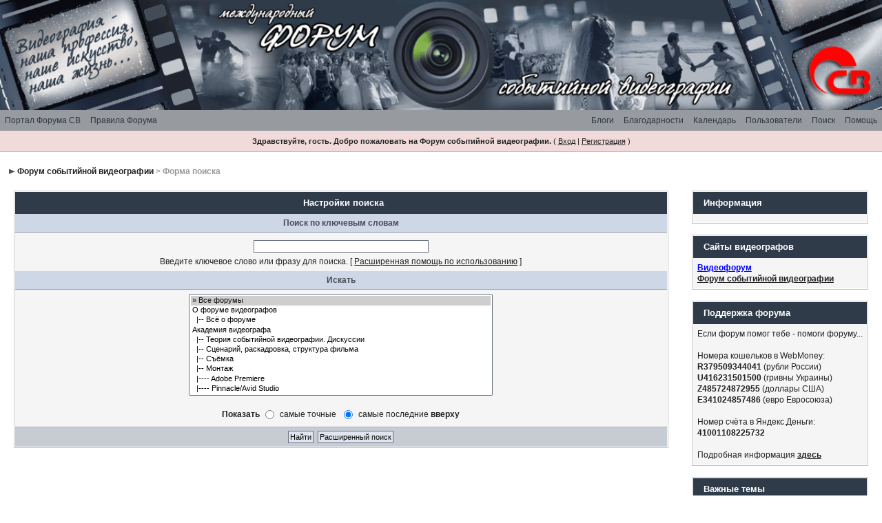

--- FILE ---
content_type: text/html; charset=windows-1251
request_url: http://www.videographer.su/forums/index.php?s=2b7b735991d83595583cb22505eac102&act=Search
body_size: 9735
content:
<!DOCTYPE html PUBLIC "-//W3C//DTD XHTML 1.0 Transitional//EN" "http://www.w3.org/TR/xhtml1/DTD/xhtml1-transitional.dtd"> 
<html xml:lang="en" lang="en" xmlns="http://www.w3.org/1999/xhtml">
<head>

<script async src="//pagead2.googlesyndication.com/pagead/js/adsbygoogle.js"></script>
<script>
     (adsbygoogle = window.adsbygoogle || []).push({
          google_ad_client: "ca-pub-8629635679496871",
          enable_page_level_ads: true
     });
</script>

<meta http-equiv="content-type" content="text/html; charset=windows-1251" />
<link rel="shortcut icon" href="favicon.ico" />
<title>Форум событийной видеографии</title>
<title>Поиск</title>
<meta name="description" content="Международный Форум событийной видеографии исходит из представления о характере событийной видеографии, как сложившейся профессии и, как особого вида экранного творчества, являющегося частью социальной и художественной культуры. Форум событийной видеографии стал первым специализированным интернет-форумом событийных видеографов, которые заинтересованы в эффективном развитии событийной видеографии, как профессии. Основными задачами Форума событийной видеографии являются предоставление событийным видеографам всех стран свободной информационной площадки для профессионального и человеческого общения; развитие и поддержка всего многообразия профессионального искусства в сфере событийной видеографии: включение видеографов в единое информационно-творческое пространство профессии; создание общедоступной системы непрерывного профессионального образования; развитие межрегионального и международного сотрудничества на основе обмена творческо-производственным опытом видеографов разных стран." />
<meta name="Keywords" content="событийная видеография, видеограф, видеооператор, свадьба, свадебная видеография, видеокамера, невеста, видеосъёмка, видеомонтаж, DSLR, видеоролик,  молодожёны, свадебный клип фильм, постобработка видео, спецэффекты, компьютер для монтажа" />
<link rel="alternate" type="application/rss+xml" title="Оборудование для видеосъёмки" href="http://www.videographer.su/forums/index.php?act=rssout&amp;id=1" />
<link rel="alternate" type="application/rss+xml" title="Теория событийной видеографии" href="http://www.videographer.su/forums/index.php?act=rssout&amp;id=2" />
<link rel="alternate" type="application/rss+xml" title="Видеомонтаж" href="http://www.videographer.su/forums/index.php?act=rssout&amp;id=3" />
<link rel="alternate" type="application/rss+xml" title="Видеосъёмка" href="http://www.videographer.su/forums/index.php?act=rssout&amp;id=4" />
 
<style type="text/css" media="all">

@import url(http://www.videographer.su/forums/style_images/css_3.css);

</style>
 
</head> 
<body>
<!--ipb.javascript.start-->
<script type="text/javascript">
 //<![CDATA[
 var ipb_var_st            = "0";
 var ipb_lang_tpl_q1       = "Введите номер страницы, на которую хотите перейти.";
 var ipb_var_s             = "a4cc79b3d3034fc90204ec906cabf472";
 var ipb_var_phpext        = "php";
 var ipb_var_base_url      = "http://www.videographer.su/forums/index.php?s=a4cc79b3d3034fc90204ec906cabf472&";
 var ipb_var_image_url     = "style_images/ip.boardpr";
 var ipb_input_f           = "0";
 var ipb_input_t           = "0";
 var ipb_input_p           = "0";
 var ipb_var_cookieid      = "";
 var ipb_var_cookie_domain = "";
 var ipb_var_cookie_path   = "/";
 var ipb_md5_check         = "880ea6a14ea49e853634fbdc5015a024";
 var ipb_new_msgs          = 0;
 var use_enhanced_js       = 1;
 var use_charset           = "windows-1251";
 var ipb_myass_chars_lang  = "Вы ввели слишком мало символов для поиска";
 var ajax_load_msg		   = "Загрузка...";
 //]]>
</script>
<script type="text/javascript" src='jscripts/ips_ipsclass.js'></script>
<script type="text/javascript" src='jscripts/ipb_global.js'></script>
<script type="text/javascript" src='jscripts/ips_menu.js'></script>
<script type="text/javascript" src='style_images/ip.boardpr/folder_js_skin/ips_menu_html.js'></script>
<script type="text/javascript" src='cache/lang_cache/ru/lang_javascript.js'></script>
<script type="text/javascript">
//<![CDATA[
var ipsclass = new ipsclass();
ipsclass.init();
ipsclass.settings['do_linked_resize'] = parseInt( "1" );
ipsclass.settings['resize_percent']   = parseInt( "50" );
//]]>
</script>
<!--ipb.javascript.end-->
	<div id="logostrip"><a href='http://www.videographer.su/forums/index.php?s=a4cc79b3d3034fc90204ec906cabf472&amp;'><!--ipb.logo.start--><img src='style_images/ip.boardpr/logo4.gif' style='vertical-align:top' alt='IPB' border='0' width='100%' /><!--ipb.logo.end--></a></div>
	<div id="submenu">
		<!--ipb.leftlinks.start-->
		<div id='submenu_left'>
		
		
			<a href="http://www.videographer.su/forums/index.php?s=a4cc79b3d3034fc90204ec906cabf472&amp;act=home">Портал Форума СВ</a>
			
		
	<div class='ipb-top-left-link'><a href="http://www.videographer.su/forums/index.php?s=a4cc79b3d3034fc90204ec906cabf472&amp;act=boardrules">Правила Форума</a></div>

		</div>
		<!--ipb.leftlinks.end-->
		<!--ipb.rightlinks.start-->
		<div id='submenu_right'>
			<a href="http://www.videographer.su/forums/index.php?s=a4cc79b3d3034fc90204ec906cabf472&amp;act=Help">Помощь</a>
			<a href="http://www.videographer.su/forums/index.php?s=a4cc79b3d3034fc90204ec906cabf472&amp;act=Search&amp;f=0" id="ipb-tl-search">Поиск</a>
			<a href="http://www.videographer.su/forums/index.php?s=a4cc79b3d3034fc90204ec906cabf472&amp;act=Members">Пользователи</a>
			<a href="http://www.videographer.su/forums/index.php?s=a4cc79b3d3034fc90204ec906cabf472&amp;act=calendar">Календарь</a>
			
				<div class='ipb-top-right-link'><a href="http://www.videographer.su/forums/index.php?s=a4cc79b3d3034fc90204ec906cabf472&amp;autocom=thanks">Благодарности</a></div><div class='ipb-top-right-link'><a href="http://www.videographer.su/forums/index.php?s=a4cc79b3d3034fc90204ec906cabf472&amp;automodule=blog">Блоги</a></div>
			
			<div class='popupmenu-new' id='ipb-tl-search_menu' style='display:none;width:210px'>
				<form action="http://www.videographer.su/forums/index.php?s=a4cc79b3d3034fc90204ec906cabf472&amp;act=Search&amp;CODE=01" method="post">
					<input type='hidden' name='forums' id='gbl-search-forums' value='all' /> 
					<input type="text" size="20" name="keywords" id='ipb-tl-search-box' />
					<input class="button" type="image" style='border:0px' src="style_images/ip.boardpr/login-button.gif" />
					
				</form>
				<div style='padding:4px'>
					<a href='http://www.videographer.su/forums/index.php?s=a4cc79b3d3034fc90204ec906cabf472&amp;act=Search'>Дополнительные параметры</a>
				</div>
			</div>
			<script type="text/javascript">
				ipsmenu.register( "ipb-tl-search", 'document.getElementById("ipb-tl-search-box").focus();' );
				gbl_check_search_box();
			</script>
		</div>
		<!--ipb.rightlinks.end-->
	</div>

<script type="text/javascript" src='jscripts/ips_xmlhttprequest.js'></script>
<script type="text/javascript" src='jscripts/ipb_global_xmlenhanced.js'></script>
<script type="text/javascript" src='jscripts/dom-drag.js'></script>
<div id='get-myassistant' style='display:none;width:400px;text-align:left;'>
<div class="borderwrap">
 <div class='maintitle' id='myass-drag' title='Нажмите и задержите для перемещения этого окна'>
  <div style='float:right'><a href='#' onclick='document.getElementById("get-myassistant").style.display="none"; return false;' title='Закрыть окно'>[X]</a></div>
  <div>Помощник</div>
 </div>
 <div id='myass-content' style='overflow-x:auto;'></div>
 </div>
</div>
<!-- Loading Layer -->
<div id='loading-layer' style='display:none'>
	<div id='loading-layer-shadow'>
	   <div id='loading-layer-inner'>
	 	<img src='style_images/ip.boardpr/loading_anim.gif' border='0' alt='Загрузка. Пожалуйста, подождите...' />
		<span style='font-weight:bold' id='loading-layer-text'>Загрузка. Пожалуйста, подождите...</span>
	    </div>
	</div>
</div>
<!-- / Loading Layer -->
<!-- Msg Layer -->
<div id='ipd-msg-wrapper'>
	<div id='ipd-msg-title'>
		<a href='#' onclick='document.getElementById("ipd-msg-wrapper").style.display="none"; return false;'><img src='style_images/ip.boardpr/close.png' alt='X' title='Close Window' class='ipd' /></a> &nbsp; <strong>Сообщение сайта</strong>
	</div>
	<div id='ipd-msg-inner'><span style='font-weight:bold' id='ipd-msg-text'></span><div class='pp-tiny-text'>(Сообщение закроется через 2 секунды)</div></div>
</div>
<!-- Msg Layer -->

<!-- / End board header -->

<div id="userlinksguest">
	<p class="pcen"><b>Здравствуйте, гость. Добро пожаловать на Форум событийной видеографии.</b> ( <a href="http://www.videographer.su/forums/index.php?s=a4cc79b3d3034fc90204ec906cabf472&amp;act=Login&amp;CODE=00">Вход</a> | <a href="http://www.videographer.su/forums/index.php?s=a4cc79b3d3034fc90204ec906cabf472&amp;act=Reg&amp;CODE=00">Регистрация</a> )







	</p>
</div> 

<div style="text-align:center;">
<!-- Yandex.RTB R-A-350279-1 -->
<div id="yandex_rtb_R-A-350279-1"></div>
<script type="text/javascript">
    (function(w, d, n, s, t) {
        w[n] = w[n] || [];
        w[n].push(function() {
            Ya.Context.AdvManager.render({
                blockId: "R-A-350279-1",
                renderTo: "yandex_rtb_R-A-350279-1",
                async: true
            });
        });
        t = d.getElementsByTagName("script")[0];
        s = d.createElement("script");
        s.type = "text/javascript";
        s.src = "//an.yandex.ru/system/context.js";
        s.async = true;
        t.parentNode.insertBefore(s, t);
    })(this, this.document, "yandexContextAsyncCallbacks");
</script>
</div>

<!--GFMESSAGE-->
<div id="ipbwrapper">
<div id="navstrip"><img src='style_images/ip.boardpr/nav.gif' border='0'  alt='&gt;' />&nbsp;<a href='http://www.videographer.su/forums/index.php?s=a4cc79b3d3034fc90204ec906cabf472&amp;act=idx'>Форум событийной видеографии</a>&nbsp;&gt;&nbsp;Форма поиска</div>
<!--IBF.NEWPMBOX-->

<table class="ipbtable">
        <tr valign="top">
                <td>
                        <script type="text/javascript">
<!--
function go_gadget_advanced(){
	window.location = "http://www.videographer.su/forums/index.php?s=a4cc79b3d3034fc90204ec906cabf472&act=Search&mode=adv&f=0";
}
function win_pop(){
	window.open("http://www.videographer.su/forums/index.php?s=a4cc79b3d3034fc90204ec906cabf472&act=Search&CODE=explain","WIN","width=400,height=300,resizable=yes,scrollbars=yes"); 
}
-->
</script>
<form action="http://www.videographer.su/forums/index.php?s=a4cc79b3d3034fc90204ec906cabf472&amp;act=Search&amp;CODE=simpleresults&amp;mode=simple" method="post" name="sForm">

	<div class="borderwrap">
		<div class="maintitle"  align="center">Настройки поиска</div>
		<div class="subtitle" align="center">Поиск по ключевым словам</div>
		<div class="tablepad" align="center">
			<input type="text" maxlength="100" size="40" id="keywords" name="keywords" /><br />
			<label for="keywords">Введите ключевое слово или фразу для поиска.</label> &#091; <a href="#" title="Ознакомьтесь получше, как пользоваться логическим поиском" onclick="win_pop()">Расширенная помощь по использованию</a> &#093;
		</div>
		<div class="subtitle" align="center">Искать</div>
		<div class="tablepad" align="center">
			<select name='forums[]' class='forminput' size='10' multiple='multiple'>
<option value='all' selected="selected">&raquo; Все форумы</option><option value="49">О форуме видеографов</option>
<option value="50">&nbsp;&nbsp;&#0124;-- Всё о форуме</option>
<option value="3">Академия видеографа</option>
<option value="4">&nbsp;&nbsp;&#0124;-- Теория событийной видеографии. Дискуссии</option>
<option value="40">&nbsp;&nbsp;&#0124;-- Сценарий,  раскадровка, структура фильма</option>
<option value="5">&nbsp;&nbsp;&#0124;-- Съёмка</option>
<option value="8">&nbsp;&nbsp;&#0124;-- Монтаж</option>
<option value="36">&nbsp;&nbsp;&#0124;---- Adobe Premiere</option>
<option value="37">&nbsp;&nbsp;&#0124;---- Pinnacle/Avid Studio</option>
<option value="38">&nbsp;&nbsp;&#0124;---- Canopus Edius</option>
<option value="39">&nbsp;&nbsp;&#0124;---- Sony Vegas</option>
<option value="68">&nbsp;&nbsp;&#0124;---- Final Cut</option>
<option value="83">&nbsp;&nbsp;&#0124;---- MAGIX</option>
<option value="9">&nbsp;&nbsp;&#0124;-- Постобработка</option>
<option value="63">&nbsp;&nbsp;&#0124;---- After Effects</option>
<option value="60">&nbsp;&nbsp;&#0124;---- Титры</option>
<option value="10">&nbsp;&nbsp;&#0124;-- Авторинг</option>
<option value="64">&nbsp;&nbsp;&#0124;---- Adobe Encore DVD</option>
<option value="65">&nbsp;&nbsp;&#0124;---- DVD Lab PRO</option>
<option value="58">&nbsp;&nbsp;&#0124;-- Полиграфия</option>
<option value="62">&nbsp;&nbsp;&#0124;---- Adobe Photoshop</option>
<option value="11">&nbsp;&nbsp;&#0124;-- Свет</option>
<option value="12">&nbsp;&nbsp;&#0124;-- Звук</option>
<option value="13">&nbsp;&nbsp;&#0124;-- Видеограф и заказчик</option>
<option value="66">&nbsp;&nbsp;&#0124;-- Ценообразование</option>
<option value="14">&nbsp;&nbsp;&#0124;-- Организация работы</option>
<option value="73">&nbsp;&nbsp;&#0124;-- Сайт видеографа</option>
<option value="6">Инструментарий видеографа</option>
<option value="7">&nbsp;&nbsp;&#0124;-- Видеокамеры</option>
<option value="76">&nbsp;&nbsp;&#0124;---- Исходники с видеокамер</option>
<option value="56">&nbsp;&nbsp;&#0124;-- Фотоаппараты VDSLR (Video DSLR)</option>
<option value="15">&nbsp;&nbsp;&#0124;-- Спецтехника</option>
<option value="71">&nbsp;&nbsp;&#0124;-- Объективы</option>
<option value="70">&nbsp;&nbsp;&#0124;-- Аксессуары</option>
<option value="16">&nbsp;&nbsp;&#0124;-- Компьютерная техника</option>
<option value="72">&nbsp;&nbsp;&#0124;-- Операционные системы</option>
<option value="17">&nbsp;&nbsp;&#0124;-- Х-FILES</option>
<option value="18">&nbsp;&nbsp;&#0124;-- Фонограммы</option>
<option value="19">&nbsp;&nbsp;&#0124;-- Комиссионка</option>
<option value="20">Видеопродукция видеографа</option>
<option value="46">&nbsp;&nbsp;&#0124;-- Критика и анонсы</option>
<option value="21">&nbsp;&nbsp;&#0124;-- Свадебная видеография</option>
<option value="22">&nbsp;&nbsp;&#0124;-- Событийная видеография</option>
<option value="23">&nbsp;&nbsp;&#0124;-- Несобытийная видеография</option>
<option value="24">&nbsp;&nbsp;&#0124;-- Персональные темы</option>
<option value="59">&nbsp;&nbsp;&#0124;-- Наше &quot;Избранное&quot;</option>
<option value="55">Фестивали, творческие проекты, конкурсы видеографов</option>
<option value="84">&nbsp;&nbsp;&#0124;-- Конкурс видеографов &quot;Свой взгляд&quot;</option>
<option value="47">&nbsp;&nbsp;&#0124;-- Международный видеофестиваль событийной видеографии &quot;Золотой объектив&quot;</option>
<option value="48">&nbsp;&nbsp;&#0124;-- Альтернативный видеофестиваль событийной видеографии &quot;Золотая кастрюля&quot;</option>
<option value="25">&nbsp;&nbsp;&#0124;-- Конкурсы и творческие проекты событийной видеографии</option>
<option value="1">Союз видеографов</option>
<option value="2">&nbsp;&nbsp;&#0124;-- Организационное объединение видеографов</option>
<option value="31">&nbsp;&nbsp;&#0124;-- Региональные форумы</option>
<option value="32">&nbsp;&nbsp;&#0124;-- Юридическая поддержка</option>
<option value="33">&nbsp;&nbsp;&#0124;-- Работа</option>
<option value="57">&nbsp;&nbsp;&#0124;-- Новости профессиональной жизни</option>
<option value="29">&nbsp;&nbsp;&#0124;-- Праздники и поздравления</option>
<option value="26">Общение видеографа</option>
<option value="61">&nbsp;&nbsp;&#0124;-- Тет-а-тет с заказчиком</option>
<option value="28">&nbsp;&nbsp;&#0124;-- Образование, наука, технологии</option>
<option value="82">&nbsp;&nbsp;&#0124;-- История</option>
<option value="54">&nbsp;&nbsp;&#0124;-- Культура и искусство</option>
<option value="77">&nbsp;&nbsp;&#0124;-- Кино и ТВ</option>
<option value="78">&nbsp;&nbsp;&#0124;-- Дом и семья</option>
<option value="80">&nbsp;&nbsp;&#0124;-- Отдых и туризм</option>
<option value="79">&nbsp;&nbsp;&#0124;-- Строительство, ремонт и обустройство</option>
<option value="85">&nbsp;&nbsp;&#0124;-- Армия и оружие</option>
<option value="69">&nbsp;&nbsp;&#0124;-- Авто и мото</option>
<option value="53">&nbsp;&nbsp;&#0124;-- Спорт</option>
<option value="52">&nbsp;&nbsp;&#0124;-- Юмор</option>
<option value="30">&nbsp;&nbsp;&#0124;-- Разное</option>
<option value="41">Компании-производители и магазины</option>
<option value="42">&nbsp;&nbsp;&#0124;-- Компания Panasonic</option>
<option value="43">&nbsp;&nbsp;&#0124;-- Компания Sony</option>
<option value="67">&nbsp;&nbsp;&#0124;-- Компания Canon</option>
</select><br /><br />
			<b>Показать</b>
			<input type="radio" name="sortby" value="relevant" id="sortby_one" class="radiobutton" />
			<label for="sortby_one">самые точные</label>&nbsp;
			<input type="radio" name="sortby" value="date" id="sortby_two" checked="checked" class="radiobutton" />
			<label for="sortby_two">самые последние <strong>вверху</strong></label>
		</div>
		<div class="formbuttonrow" align="center">
			<input class='button' type="submit" value="Найти" />&nbsp;
			<input class='button' type="button" value="Расширенный поиск" onclick="go_gadget_advanced()" />
		</div>
	</div>
</form><!--TASK--><img src='http://www.videographer.su/forums/index.php?s=a4cc79b3d3034fc90204ec906cabf472&amp;act=task' border='0' height='1' width='1' alt='' /><!--ETASK-->
                </td>

                <!-- Ячейка для правой панельки -->


<td width="10"><!-- no content --></td>
                <td align="left" valign="top" width="240"> 
                        <div class="borderwrap"> 
                                <div class="maintitle">Информация</div> 
                                <div class="tablepad"> 
                                       <!--noindex-->
<!-- Yandex.RTB R-A-350279-2 -->
<div id="yandex_rtb_R-A-350279-2"></div>
<script type="text/javascript">
    (function(w, d, n, s, t) {
        w[n] = w[n] || [];
        w[n].push(function() {
            Ya.Context.AdvManager.render({
                blockId: "R-A-350279-2",
                renderTo: "yandex_rtb_R-A-350279-2",
                async: true
            });
        });
        t = d.getElementsByTagName("script")[0];
        s = d.createElement("script");
        s.type = "text/javascript";
        s.src = "//an.yandex.ru/system/context.js";
        s.async = true;
        t.parentNode.insertBefore(s, t);
    })(this, this.document, "yandexContextAsyncCallbacks");
</script>
<!--/noindex-->
                                </div> 
                        </div> 
                        <br /> 
                        <div class="borderwrap"> 
                                <div class="maintitle">Сайты видеографов</div> 
                                <div class="tablepad">
                                        <a href="https://videoforums.ru/" target="_blank" ><b><font color="blue">Видеофорум</font></b></a><br> 
                                        <a href="http://www.videographer.su/forums/index.php?" target="_blank" ><b>Форум событийной видеографии</b></a>
                                </div> 
                        </div>
                        <br /> 
                        <div class="borderwrap">
                        <div class="maintitle">Поддержка форума</div> 
                                <div class="tablepad">
                                     Если форум помог тебе - помоги форуму...<br /><br />
                                     Номера кошельков в WebMoney:<br />
                                     <b>R379509344041</b> (рубли России)<br />
                                     <b>U416231501500</b> (гривны Украины)<br />
                                     <b>Z485724872955</b> (доллары США)<br />
                                     <b>E341024857486</b> (евро Евросоюза)<br /><br />

                                     Номер счёта в Яндекс.Деньги:<br /> 
                                     <b>41001108225732</b><br /><br />

                                     Подробная информация <a href="http://www.videographer.su/forums/index.php?showtopic=5498"><b>здесь</b></a><br />
                                </div> 
                        </div> 
                        <br /> 
                        <div class="borderwrap"> 
                                <div class="maintitle">Важные темы</div> 
                                <div class="tablepad"> 
                                        &#0149;&nbsp; <a href="http://www.videographer.su/forums/index.php?showtopic=17"><b>Классификация событийной видеографии</b></a><br>&#0149;&nbsp;
                                        <a href="http://www.videographer.su/forums/index.php?showtopic=7"><b>Новости мировой событийной видеографии</b></a><br />&#0149;&nbsp;
                                       <a href="http://www.videographer.su/forums/index.php?showtopic=8"><b>Профессиональный словарь видеографа</b></a><br />&#0149;&nbsp;
                                       <a href="http://www.videographer.su/forums/index.php?showtopic=14"><b>Памятка видеографа</b></a><br />&#0149;&nbsp;
                                        <a href="http://www.videographer.su/forums/index.php?showtopic=12"><b>Видео и кино. Что это такое?</b></a><br />&#0149;&nbsp;
                                        <a href="http://www.videographer.su/forums/index.php?showtopic=195"><b>Видеография (определение)</b></a><br />&#0149;&nbsp;
                                        <a href="http://www.videographer.su/forums/index.php?showtopic=194"><b>Видеограф (определение)</b></a><br />&#0149;&nbsp;
                                        <a href="http://www.videographer.su/forums/index.php?showtopic=5417"><b>О значении свадебной видеографии</b></a><br />
                                </div> 
                        </div> 
                        <br />
                        <div class="borderwrap"> 
                                <div class="maintitle">Лучшее видео недели</div> 
                                <div class="tablepad">
                                        Название: <b>ARKHYZ</b><br />
                                        Жанр: <b>художественный репортаж</b><br />
                                        Формат: <b>клип</b><br />
                                        Автор: <b>Алексей Каралидзе</b><br />
                                        Смотреть <a href="http://www.videographer.su/forums/index.php?showtopic=9128&st=180#entry285932"><b>здесь</b></a><br />
                                </div> 
                        </div> 
                        <br />
                         <div class="borderwrap"> 
                                <div class="maintitle">Интересное видео недели</div> 
                                <div class="tablepad">
                                        Название: <b>The Art Of Revolution Exhibition, Norwich, UK</b><br />
                                        Жанр: <b>художественный репортаж</b><br />
                                        Формат: <b>клип</b><br />
                                        Автор: <b>ART VIDEO</b><br />
                                        Смотреть <a href="http://www.videographer.su/forums/index.php?showtopic=12181&st=0#entry286890"><b>здесь</b></a><br /><br />

                                        Название: <b>Aziz & Nodira</b><br />
                                        Жанр: <b>художественный репортаж</b><br />
                                        Формат: <b>клип</b><br />
                                        Автор: <b>Serj Studio</b><br />
                                        Смотреть <a href="http://www.videographer.su/forums/index.php?showtopic=11838&st=40#entry287337"><b>здесь</b></a><br /><br />
                                        
                                        Название: <b>Wedding day / Mariana & Roman</b><br />
                                        Жанр: <b>художественный репортаж</b><br />
                                        Формат: <b>клип</b><br />
                                        Автор: <b>FinFrame Studio</b><br />
                                        Смотреть <a href="http://www.videographer.su/forums/index.php?showtopic=11582&st=40#entry285843"><b>здесь</b></a><br />
                                </div> 
                        </div> 
                        <br />
                        <div class="borderwrap">
                        <div class="maintitle">Поддержка форума</div> 
                                <div class="tablepad">
                                     Если форум помог тебе - помоги форуму...<br /><br />
                                     Номера кошельков в WebMoney:<br />
                                     <b>R379509344041</b> (рубли России)<br />
                                     <b>U416231501500</b> (гривны Украины)<br />
                                     <b>Z485724872955</b> (доллары США)<br />
                                     <b>E341024857486</b> (евро Евросоюза)<br /><br />

                                     Номер счёта в Яндекс.Деньги:<br /> 
                                     <b>41001108225732</b><br /><br />

                                     Подробная информация <a href="http://www.videographer.su/forums/index.php?showtopic=5498"><b>здесь</b></a><br />
                                </div> 
                        </div> 
                        <br />
                        <div class="borderwrap">
                                 <div class="maintitle">Реклама</div> 
                                <div class="tablepad">

 <!--noindex-->
<script async src="//pagead2.googlesyndication.com/pagead/js/adsbygoogle.js"></script>
<!-- 240x400 -->
<ins class="adsbygoogle"
     style="display:inline-block;width:240px;height:400px"
     data-ad-client="ca-pub-8629635679496871"
     data-ad-slot="2756551949"></ins>
<script>
(adsbygoogle = window.adsbygoogle || []).push({});
</script>
<!--/noindex-->
                                </div> 
                        </div> 
                        <br /> 
                        <div class="borderwrap">
                                <div class="maintitle">Администрация</div> 
                                <div class="tablepad"> 
                                        <a href="http://www.videographer.su/forums/index.php?showuser=1"><b>Administrator</b></a> (весь форум)<br />
                                        <a href="http://www.videographer.su/forums/index.php?showuser=6"><b>Alexei_Sever</b></a>  (Х-FILES)<br />
                                        <a href="http://www.videographer.su/forums/index.php?showuser=2132"><b>Hepster</b></a> (Final Cut)<br />
                                        <a href="http://www.videographer.su/forums/index.php?showuser=1925"><b>Pie</b></a> (Постобработка, Титры, After Effects)<br />
                                        <a href="http://www.videographer.su/forums/index.php?showuser=1413"><b>ProVideo</b></a> (Компания Panasonic)<br />
                                        <a href="http://www.videographer.su/forums/index.php?showuser=2536"><b>Sam01</b></a> (Звук)<br />
                                        <a href="http://www.videographer.su/forums/index.php?showuser=900"><b>zlat</b></a> (Монтаж, Adobe Premiere, Pinnacle/Avid Studio, Canopus Edius, Sony Vegas)<br />
                                        <a href="http://www.videographer.su/forums/index.php?showuser=4860"><b>ArtemSergeev</b></a> (Компания OLYMPUS)<br />
                                </div> 
                        </div> 
                        <br />
                        <div class="borderwrap"> 
                                <div class="maintitle">Самые активные</div> 
                                <div class="tablepad">
                                        <a href="http://www.videographer.su/forums/index.php?showuser=2189"><b>grafik</b></a><br /> 
                                        <a href="http://www.videographer.su/forums/index.php?showuser=2752"><b>Alex Shiva</b></a><br />
                                        <a href="http://www.videographer.su/forums/index.php?showuser=1002"><b>DVC</b></a><br />
                                        <a href="http://www.videographer.su/forums/index.php?showuser=783"><b>JoVader</b></a><br />
                                        <a href="http://www.videographer.su/forums/index.php?showuser=965"><b>BUGROV</b></a><br />
                                        <a href="http://www.videographer.su/forums/index.php?showuser=1643"><b>Danyboy</b></a><br />
                                        <a href="http://www.videographer.su/forums/index.php?showuser=698"><b>Alex</b></a><br />
                                        <a href="http://www.videographer.su/forums/index.php?showuser=2538"><b>Mirrorfax</b></a><br />
                                        <a href="http://www.videographer.su/forums/index.php?showuser=951"><b>Daniil Chernyh</b></a><br />
                                        <a href="http://www.videographer.su/forums/index.php?showuser=658"><b>AN Voronin</b></a><br />
                                        <a href="http://www.videographer.su/forums/index.php?showuser=454"><b>city man</b></a><br />
                                        <a href="http://www.videographer.su/forums/index.php?showuser=337"><b>Arrows</b></a><br />
                                        <a href="http://www.videographer.su/forums/index.php?showuser=717"><b>Centrovoi</b></a><br />
                                        <a href="http://www.videographer.su/forums/index.php?showuser=172"><b>An_Semykin</b></a><br />
                                        <a href="http://www.videographer.su/forums/index.php?showuser=477"><b>Леонид Головацкий</b></a><br />
                                </div> 
                        </div> 
                        <br />
                        <div class="borderwrap"> 
                                <div class="maintitle">Лучшие по благодарностям</div> 
                                <div class="tablepad">
                                        <a href="http://www.videographer.su/forums/index.php?showuser=1547"><b>sadstudio</b></a><br />
                                        <a href="http://www.videographer.su/forums/index.php?showuser=2189"><b>grafik</b></a><br />
                                        <a href="http://www.videographer.su/forums/index.php?showuser=6"><b>Alexei_Sever</b></a><br />
                                        <a href="http://www.videographer.su/forums/index.php?showuser=783"><b>JoVader</b></a><br />
                                        <a href="http://www.videographer.su/forums/index.php?showuser=2752"><b>Alex Shiva</b></a><br />
                                        <a href="http://www.videographer.su/forums/index.php?showuser=965"><b>BUGROV</b></a><br />
                                        <a href="http://www.videographer.su/forums/index.php?showuser=595"><b>lord2000</b></a><br />
                                        <a href="http://www.videographer.su/forums/index.php?showuser=1002"><b>DVC</b></a><br />
                                        <a href="http://www.videographer.su/forums/index.php?showuser=1093"><b>mogull</b></a><br />
                                        <a href="http://www.videographer.su/forums/index.php?showuser=2538"><b>Mirrorfax</b></a><br />
                                        <a href="http://www.videographer.su/forums/index.php?showuser=1643"><b>Danyboy</b></a><br />
                                        <a href="http://www.videographer.su/forums/index.php?showuser=987"><b>xCreative</b></a><br />
                                        <a href="http://www.videographer.su/forums/index.php?showuser=900"><b>zlat</b></a><br />
                                        <a href="http://www.videographer.su/forums/index.php?showuser=477"><b>Леонид Головацкий</b></a><br />                                       
                                        <a href="http://www.videographer.su/forums/index.php?showuser=2370"><b>Lord</b></a><br />
                                  </div> 
                        </div> 
                        <br />
                        <div class="borderwrap">
                        <div class="maintitle">Реклама</div> 
                                <div class="tablepad"> 

 <!--noindex-->
<script async src="//pagead2.googlesyndication.com/pagead/js/adsbygoogle.js"></script>
<!-- 240x400 -->
<ins class="adsbygoogle"
     style="display:inline-block;width:240px;height:400px"
     data-ad-client="ca-pub-8629635679496871"
     data-ad-slot="2756551949"></ins>
<script>
(adsbygoogle = window.adsbygoogle || []).push({});
</script>
<!--/noindex-->
  
                                </div> 
                        </div> 
                        <br /> 
                        <div class="borderwrap"> 
                                <div class="maintitle">Опросы форума</div> 
                                <div class="tablepad"> 
                                     &#0149;&nbsp; <a href="http://www.videographer.su/forums/index.php?showtopic=52">Первая брачная ночь. Как снимать? А надо ли?</a><br>&#0149;&nbsp;
                                        <a href="http://www.videographer.su/forums/index.php?showtopic=229">Сроки производства видеофильма</a><br />&#0149;&nbsp;
                                        <a href="http://www.videographer.su/forums/index.php?showtopic=556">Реклама видеографа</a><br />&#0149;&nbsp;
                                        <a href="http://www.videographer.su/forums/index.php?showtopic=710">Критика в событийной видеографии</a><br />&#0149;&nbsp;
                                        <a href="http://www.videographer.su/forums/index.php?showtopic=725">Роль женщины в нашей профессии</a><br />&#0149;&nbsp;
                                        <a href="http://www.videographer.su/forums/index.php?showtopic=754">Задаток и предоплата в работе видеографа</a><br />&#0149;&nbsp;
                                       <a href="http://www.videographer.su/forums/index.php?showtopic=816">Видеограф и ведущий (тамада)</a><br />&#0149;&nbsp;
                                       <a href="http://www.videographer.su/forums/index.php?showtopic=886">Накопления в жизни видеографа</a><br />&#0149;&nbsp;
                                        <a href="http://www.videographer.su/forums/index.php?showtopic=898">Видеограф творит или зарабатывает деньги?</a><br />&#0149;&nbsp;
                                        <a href="http://www.videographer.su/forums/index.php?showtopic=858">Образование в сфере видеографии</a><br />&#0149;&nbsp;
                                        <a href="http://www.videographer.su/forums/index.php?showtopic=1472">Оптимальная продолжительность событийного фильма</a><br />&#0149;&nbsp;
                                        <a href="http://www.videographer.su/forums/index.php?showtopic=1523">Причины пофессионального роста</a><br />&#0149;&nbsp;
                                        <a href="http://www.videographer.su/forums/index.php?showtopic=1878">Основная цель работы видеографа</a><br />&#0149;&nbsp;
                                       <a href="http://www.videographer.su/forums/index.php?showtopic=2425">Годовая норма свадебных заказов для видеографа</a><br />&#0149;&nbsp;
                                       <a href="http://www.videographer.su/forums/index.php?showtopic=3060">Репутация в событийной видеографии</a><br />
                                </div> 
                        </div> 
                        <br />
                        <div class="borderwrap"> 
                                <div class="maintitle">Фестивали, конкурсы, акции</div> 
                                <div class="tablepad">
                                        &#0149;&nbsp; <a href="http://www.videographer.su/forums/index.php?showtopic=9507" target="_blank" ><b>Проект "Свой взгляд - 2016"</b></a><br>&#0149;&nbsp;
                                        <a href="http://www.videographer.su/forums/index.php?showtopic=2730" target="_blank" ><b>Проект "Свой взгляд - 2012"</b></a><br>&#0149;&nbsp;
                                        <a href="http://www.videographer.su/forums/index.php?showtopic=1654" target="_blank" ><b>Фестиваль "Золотой объектив - 2011"</b></a><br>&#0149;&nbsp;
                                        <a href="http://www.videographer.su/forums/index.php?showtopic=1653" target="_blank" ><b>Фестиваль "Золотая кастрюля - 2011"</b></a><br>&#0149;&nbsp; 
                                        <a href="http://www.videographer.su/forums/index.php?showtopic=1142" target="_blank" ><b>Проект "Свой взгляд - 2011"</b></a><br>&#0149;&nbsp;
                                        <a href="http://www.videographer.su/forums/index.php?showtopic=644" target="_blank" ><b>Фестиваль "Золотой объектив - 2010"</b></a><br>&#0149;&nbsp; 
                                        <a href="http://www.videographer.su/forums/index.php?showtopic=643" target="_blank" ><b>Фестиваль "Золотая кастрюля - 2010"</b></a><br>
                                </div> 
                        </div> 
                        <br />    
<!--
                        <div class="borderwrap"> 
                              <div class="maintitle">Мы в ВКонтакте</div> 
                                <div class="tablepad"> 
                                        <script type="text/javascript" src="//vk.com/js/api/openapi.js?137"></script>
-->
<!-- VK Widget -->
<!--
<div id="vk_groups"></div>
<script type="text/javascript">
VK.Widgets.Group("vk_groups", {mode: 0, width: "240", height: "400", color1: 'F5F5F5', color3: '2F3B49'}, 138081192);
</script>
                                </div> 
                        </div>
-->
                        <br /> 
                        <div class="borderwrap">
                                <div class="maintitle">География посетителей</div> 
                                <div class="tablepad"> 
                                       <!--noindex--><noindex><a href="http://info.flagcounter.com/ZxNV" rel="nofollow" rel="nofollow" ><img src="http://s05.flagcounter.com/count/ZxNV/bg_F5F5F5/txt_000000/border_F5F5F5/columns_3/maxflags_12/viewers_0/labels_0/pageviews_0/flags_0/" alt="Free counters!" border="0"></a></noindex><!--/noindex-->
                                </div> 
                        </div>
                        <br /> 
                        <div class="borderwrap">
                        <div class="maintitle">Партнеры</div> 
                                <div class="tablepad">
               <!--included content-->
<br><!--fb9ae1da--><!--fb9ae1da--><script async="async" src="https://w.uptolike.com/widgets/v1/zp.js?pid=tla7ce3664d32623a4b38cb4b4d13ac095884d23aa" type="text/javascript"></script><br><br><!--check code--><div id='check_code'></div><br>
<!--/ included content--> 
                                </div> 
                        </div> 
                        <br /> 
                        <div class="borderwrap"> 
                                <div class="maintitle">Навигация</div> 
                                <div class="tablepad"> 
                                        <a href="http://www.videographer.su/forums/index.php?act=home"><b>Портал форума</b></a><br />
                                        <a href="http://www.videographer.su/forums/index.php?act=boardrules"><b>Правила форума</b></a><br />
                                        <a href="http://www.videographer.su/forums/index.php?act=calendar"><b>Календарь</b></a><br />
                                        <a href="http://www.videographer.su/forums/index.php?act=Members"><b>Пользователи</b></a><br />
                                        <a href="http://www.videographer.su/forums/index.php?act=Help"><b>Помощь</b></a><br />
                                        <a href="http://www.videographer.su/forums/index.php?act=Search&nav=at&CODE=show&searchid=0bf3208b42c4ecd5f52e27ba3aee02ed&search_in=topics&result_type=topics&lastdate=0"><b>Активные темы сегодня</b></a><br />
                                        <a href="http://www.videographer.su/forums/index.php?act=Stats"><b>Активные авторы сегодня</b></a>
                                </div> 
                        </div>   
                </td> 
        </tr> 



                <!-- / Ячейка для правой панельки -->

</table>

<table cellspacing="0" id="gfooter">
	<tr>
		<td width="45%"><img id="rss-syndication" src='style_images/ip.boardpr/rss.png' border='0' alt='RSS' class='ipd' />
<script type="text/javascript">
//<![CDATA[
  menu_build_menu(
  "rss-syndication",
  new Array( "<a href='http://www.videographer.su/forums/index.php?act=rssout&amp;id=1' style='color:black'>Оборудование для видеосъёмки</a>",
"<a href='http://www.videographer.su/forums/index.php?act=rssout&amp;id=2' style='color:black'>Теория событийной видеографии</a>",
"<a href='http://www.videographer.su/forums/index.php?act=rssout&amp;id=3' style='color:black'>Видеомонтаж</a>",
"<a href='http://www.videographer.su/forums/index.php?act=rssout&amp;id=4' style='color:black'>Видеосъёмка</a>"
           ) );
//]]>
</script> </td>
		<td width="10%" align="center" nowrap="nowrap"><a href="lofiversion/index.php"><b>Текстовая версия</b></a></td>
		<td width="45%" align="right" nowrap="nowrap">Сейчас: 25.1.2026, 7:16</td>
<td>

<!--LiveInternet counter--><script type="text/javascript">
document.write("<a href='//www.liveinternet.ru/click' "+
"target=_blank><img src='//counter.yadro.ru/hit?t16.3;r"+
escape(document.referrer)+((typeof(screen)=="undefined")?"":
";s"+screen.width+"*"+screen.height+"*"+(screen.colorDepth?
screen.colorDepth:screen.pixelDepth))+";u"+escape(document.URL)+
";h"+escape(document.title.substring(0,150))+";"+Math.random()+
"' alt='' title='LiveInternet: показано число просмотров за 24"+
" часа, посетителей за 24 часа и за сегодня' "+
"border='0' width='88' height='31'><\/a>")
</script><!--/LiveInternet-->

</td>
	</tr>
</table>
<script type='text/javascript'>
//<![CDATA[
menu_do_global_init();
show_inline_messages();
// Uncomment this to fix IE png images
// causes page slowdown, and some missing images occasionally
// if ( is_ie )
// {
//	 ie_fix_png();
// }

//]]>
</script>
 
<!-- Copyright Information --><!--noindex-->
        				  <div align='center' class='copyright'>
        				  	<a href='http://www.ibresource.ru/' style='text-decoration:none' target='_blank' rel='nofollow'>Форум</a> <noindex><a href='http://www.invisionboard.com' style='text-decoration:none' target='_blank' rel='nofollow' rel="nofollow" >IP.Board</a></noindex>
        				  	 &copy; 2026 &nbsp;<noindex><a href='http://www.invisionpower.com' style='text-decoration:none' target='_blank' rel='nofollow' rel="nofollow" >IPS, Inc</a></noindex>.
        				  </div>
		<!--/noindex--><!-- / Copyright -->

</div>

<script async="async" src="https://w.uptolike.com/widgets/v1/zp.js?pid=1831709" type="text/javascript"></script>
<script defer src="https://static.cloudflareinsights.com/beacon.min.js/vcd15cbe7772f49c399c6a5babf22c1241717689176015" integrity="sha512-ZpsOmlRQV6y907TI0dKBHq9Md29nnaEIPlkf84rnaERnq6zvWvPUqr2ft8M1aS28oN72PdrCzSjY4U6VaAw1EQ==" data-cf-beacon='{"version":"2024.11.0","token":"92ffd4bdaebb49279feb1933cc82ac63","r":1,"server_timing":{"name":{"cfCacheStatus":true,"cfEdge":true,"cfExtPri":true,"cfL4":true,"cfOrigin":true,"cfSpeedBrain":true},"location_startswith":null}}' crossorigin="anonymous"></script>
</body> 
</html>

--- FILE ---
content_type: text/html; charset=utf-8
request_url: https://www.google.com/recaptcha/api2/aframe
body_size: 247
content:
<!DOCTYPE HTML><html><head><meta http-equiv="content-type" content="text/html; charset=UTF-8"></head><body><script nonce="YLtFuoIen1xtwyi6WuH2Qw">/** Anti-fraud and anti-abuse applications only. See google.com/recaptcha */ try{var clients={'sodar':'https://pagead2.googlesyndication.com/pagead/sodar?'};window.addEventListener("message",function(a){try{if(a.source===window.parent){var b=JSON.parse(a.data);var c=clients[b['id']];if(c){var d=document.createElement('img');d.src=c+b['params']+'&rc='+(localStorage.getItem("rc::a")?sessionStorage.getItem("rc::b"):"");window.document.body.appendChild(d);sessionStorage.setItem("rc::e",parseInt(sessionStorage.getItem("rc::e")||0)+1);localStorage.setItem("rc::h",'1769314600368');}}}catch(b){}});window.parent.postMessage("_grecaptcha_ready", "*");}catch(b){}</script></body></html>

--- FILE ---
content_type: application/javascript;charset=utf-8
request_url: https://w.uptolike.com/widgets/v1/version.js?cb=cb__utl_cb_share_1769314580225427
body_size: 396
content:
cb__utl_cb_share_1769314580225427('1ea92d09c43527572b24fe052f11127b');

--- FILE ---
content_type: application/javascript
request_url: http://www.videographer.su/forums/cache/lang_cache/ru/lang_javascript.js
body_size: 1578
content:
/**
* РЇР·С‹РєРѕРІРѕР№ С„Р°Р№Р» JS: Р СѓСЃСЃРєРёР№
*/

var message_pop_up_lang =
{
	'thx_delete_action' 	: 'РЈРґР°Р»РёС‚СЊ СЃРїР°СЃРёР±Рѕ',
	'thx_say_thanks_first' 	: 'Р’С‹ РµС‰Рµ РЅРµ СЃРєР°Р·Р°Р»Рё "РЎРїР°СЃРёР±Рѕ" Р·Р° СЌС‚Рѕ СЃРѕРѕР±С‰РµРЅРёРµ!',
	'thx_delete_success' 	: 'РЎРїР°СЃРёР±Рѕ СѓРґР°Р»РµРЅРѕ.',
	'no_thx_itself'		: 'РќРµР»СЊР·СЏ Р±Р»Р°РіРѕРґР°СЂРёС‚СЊ СЃР°РјРѕРіРѕ СЃРµР±СЏ',
	'no_2_thx'			: 'Р’С‹ СѓР¶Рµ СЃРєР°Р·Р°Р»Рё СЃРїР°СЃРёР±Рѕ Р·Р° СЌС‚Рѕ СЃРѕРѕР±С‰РµРЅРёРµ',
	'thx_added'			: 'Р’Р°С€Рµ "СЃРїР°СЃРёР±Рѕ" СѓС‡С‚РµРЅРѕ!',


	// РЎРўРђРќР”РђР РўРќР«Р•
	'error'			   : 'РќР°Р№РґРµРЅС‹ РѕС€РёР±РєРё',
	'no_permission'	   : 'РЈ РІР°СЃ РЅРµС‚ РїСЂР°РІ РґР»СЏ РІС‹РїРѕР»РЅРµРЅРёСЏ СЌС‚РѕРіРѕ РґРµР№СЃС‚РІРёСЏ',
	'cannot_cont'	   : 'РќРµРІРѕР·РјРѕР¶РЅРѕ РїСЂРѕРґРѕР»Р¶РёС‚СЊ',
	'settings_updated' : 'РќР°СЃС‚СЂРѕР№РєРё РѕР±РЅРѕРІР»РµРЅС‹',
	
	// Р”РѕРїРѕР»РЅРёС‚РµР»СЊРЅС‹Рµ РѕС€РёР±РєРё:
	'pp_date_error'     : 'Р’С‹ РґРѕР»Р¶РЅС‹ СѓРєР°Р·Р°С‚СЊ РїРѕР»РЅСѓСЋ РґР°С‚Сѓ СЂРѕР¶РґРµРЅРёСЏ',
	'pp_comment_error'  : 'Р’С‹ РЅРµ РјРѕР¶РµС‚Рµ РїСѓР±Р»РёРєРѕРІР°С‚СЊ РїСѓСЃС‚С‹Рµ РєРѕРјРјРµРЅС‚Р°СЂРёРё',
	'pp_friend_exist'   : 'РЈРєР°Р·Р°РЅРЅС‹Р№ РїРѕР»СЊР·РѕРІР°С‚РµР»СЊ РЅРµ СЃСѓС‰РµСЃС‚РІСѓРµС‚',
	'pp_friend_already' : 'Р­С‚РѕС‚ РїРѕР»СЊР·РѕРІР°С‚РµР»СЊ СѓР¶Рµ РЅР°С…РѕРґРёС‚СЃСЏ РІ РІР°С€РµРј СЃРїРёСЃРєРµ РґСЂСѓР·РµР№',
	'pp_friend_removed' : 'Р”СЂСѓРі СѓРґР°Р»РµРЅ',
	'pp_icq_error'      : 'РќРѕРјРµСЂ ICQ РґРѕР»Р¶РµРЅ СЃРѕРґРµСЂР¶Р°С‚СЊ С‚РѕР»СЊРєРѕ С†РёС„СЂС‹',
	
	// Р”РѕР±Р°РІР»РµРЅРёРµ РґСЂСѓР·РµР№:
	'pp_friend_added'     : 'Р­С‚РѕС‚ РїРѕР»СЊР·РѕРІР°С‚РµР»СЊ Р±С‹Р» РґРѕР±Р°РІР»РµРЅ РІ РІР°С€ СЃРїРёСЃРѕРє РґСЂСѓР·РµР№!',
	'pp_friend_added_mod' : 'Р’Р°С€ РґСЂСѓРі РґРѕР»Р¶РµРЅ РѕРґРѕР±СЂРёС‚СЊ РІР°С€ Р·Р°РїСЂРѕСЃ',
	'pp_friend_approved'  : 'Р—Р°РїСЂРѕСЃ РѕРґРѕР±СЂРµРЅ',
	
	// РћР±РЅРѕРІР»РµРЅРёРµ РєРѕРјРјРµРЅС‚Р°СЂРёРµРІ
	'pp_comments_updated'  : 'РљРѕРјРјРµРЅС‚Р°СЂРёРё РѕР±РЅРѕРІР»РµРЅС‹',
	'pp_comment_added_mod' : "РљРѕРјРјРµРЅС‚Р°СЂРёРё РґРѕР»Р¶РЅС‹ Р±С‹С‚СЊ РїРѕРґС‚РІРµСЂР¶РґРµРЅС‹ РїРµСЂРµРґ РІС‹РІРѕРґРѕРј",
	
	// РњРѕРґСѓР»СЊ РѕРїСЂРѕСЃР°
	'already_voted' : 'Р’С‹ СѓР¶Рµ РїСЂРѕРіРѕР»РѕСЃРѕРІР°Р»Рё',
	
	// РњРѕРґСѓР»СЊ Р·Р°РїРёСЃРµР№
	'rating_updated' : 'Р’Р°С€ СЂРµР№С‚РёРЅРі РѕР±РЅРѕРІР»РµРЅ',
	'rating_added'   : 'Р’Р°С€ СЂРµР№С‚РёРЅРі РґРѕР±Р°РІР»РµРЅ',
	'rating_already' : 'Р’С‹ СѓР¶Рµ РїСЂРѕРіРѕР»РѕСЃРѕРІР°Р»Рё Р·Р° СЌС‚Сѓ Р·Р°РїРёСЃСЊ'
};

/**
* Global stuff
*/

var ipb_global_lang =
{
	// 2.3.2
	'action_cancelled'	  	  : 'Р”РµР№СЃС‚РІРёРµ РѕС‚РјРµРЅРµРЅРѕ!',
	// РћРЁРР‘РљРђ
	'post_upload_not_empty'   : 'РЈ РІР°СЃ РµСЃС‚СЊ СЌР»РµРјРµРЅС‚ РґР»СЏ Р·Р°РіСЂСѓР·РєРё. РќР°Р¶РјРёС‚Рµ В«Р—РђР“Р РЈР—РРўР¬В» РґР»СЏ Р·Р°РіСЂСѓР·РєРё РёР»Рё В«OKВ» РґР»СЏ РїСЂРѕРґРѕР»Р¶РµРЅРёСЏ Р±РµР· Р·Р°РіСЂСѓР·РєРё С„Р°Р№Р»Р°.',
	// Р Р•Р”РђРљРўРћР Р«
	'editor_enter_url'		  : 'РџРѕР¶Р°Р»СѓР№СЃС‚Р°, РІРІРµРґРёС‚Рµ РїРѕР»РЅС‹Р№ URL Р°РґСЂРµСЃ',
	'editor_enter_title'      : 'РџРѕР¶Р°Р»СѓР№СЃС‚Р°, РІРІРµРґРёС‚Рµ Р·Р°РіРѕР»РѕРІРѕРє РґР»СЏ СЌС‚РѕРіРѕ РїСѓРЅРєС‚Р°',
	'editor_enter_email'      : 'РџРѕР¶Р°Р»СѓР№СЃС‚Р°, РІРІРµРґРёС‚Рµ e-mail Р°РґСЂРµСЃ',
	'editor_enter_image'      : 'РџРѕР¶Р°Р»СѓР№СЃС‚Р°, РІРІРµРґРёС‚Рµ URL Р°РґСЂРµСЃ РґР»СЏ СЌС‚РѕРіРѕ РёР·РѕР±СЂР°Р¶РµРЅРёСЏ',
	'editor_enter_list'       : 'Р’РІРµРґРёС‚Рµ РїСѓРЅРєС‚ СЃРїРёСЃРєР°',
	// РћРЎРќРћР’РќРћР•
	'general_error'           : 'РћС€РёР±РєР°',
	'general_ok'              : 'OK',
	'image_resized'           : 'РЈРјРµРЅСЊС€РµРЅРѕ: <%1>% РѕС‚ [ <%2> РЅР° <%3> ] вЂ” РЅР°Р¶РјРёС‚Рµ РґР»СЏ РїСЂРѕСЃРјРѕС‚СЂР° РїРѕР»РЅРѕРіРѕ РёР·РѕР±СЂР°Р¶РµРЅРёСЏ',
	'image_attach_percent'    : 'РЈРјРµРЅСЊС€РµРЅРѕ РґРѕ <%1>%',
	'image_attach_no_percent' : 'РР·РѕР±СЂР°Р¶РµРЅРёРµ СѓРјРµРЅСЊС€РµРЅРѕ',
	'image_attach_dims'       : '<%1> x <%2>',
	'image_attach_size'       : ' (<%1>)',
	'click_to_view'           : 'РќР°Р¶РјРёС‚Рµ РґР»СЏ РїСЂРѕСЃРјРѕС‚СЂР° РїРѕР»РЅРѕРіРѕ РёР·РѕР±СЂР°Р¶РµРЅРёСЏ',
	'view_full_size'          : 'РџСЂРѕСЃРјРѕС‚СЂ РїРѕР»РЅРѕРіРѕ СЂР°Р·РјРµСЂР° РёР·РѕР±СЂР°Р¶РµРЅРёСЏ',
	'visit_my_website'		  : 'РџРѕСЃРµС‚РёС‚СЊ РјРѕСЋ РґРѕРјР°С€РЅСЋСЋ СЃС‚СЂР°РЅРёС†Сѓ'
};